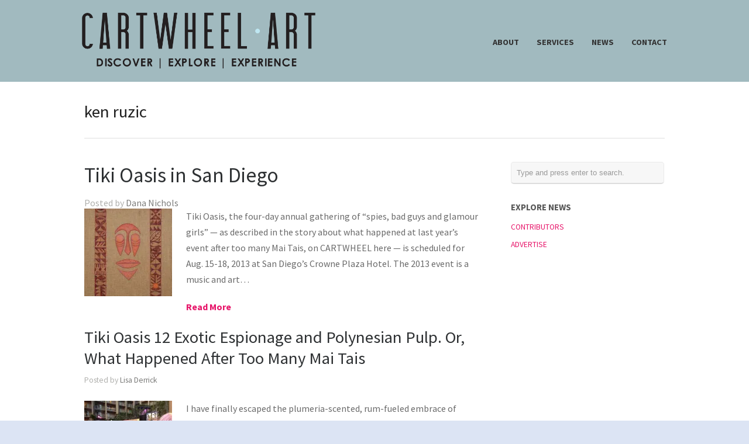

--- FILE ---
content_type: text/html; charset=UTF-8
request_url: http://www.cartwheelart.com/tag/ken-ruzic/
body_size: 8229
content:
<!DOCTYPE html>
<html lang="en-US">
<head>
<meta http-equiv="Content-Type" content="text/html; charset=UTF-8" />
<title>ken ruzic : Cartwheel Art</title>
<meta name="viewport" content="width=device-width, initial-scale = 1.0, maximum-scale=1.0, user-scalable=no" />
<link href='http://fonts.googleapis.com/css?family=PT+Sans' rel='stylesheet' type='text/css'>
<link rel="stylesheet" type="text/css" href="http://fonts.googleapis.com/css?family=Droid+Serif:regular,bold" />
<link rel="stylesheet" type="text/css" href="http://fonts.googleapis.com/css?family=Source+Sans+Pro:regular,italic,bold,bolditalic" />
<link rel="stylesheet" type="text/css" href="http://fonts.googleapis.com/css?family=Source+Sans+Pro:regular,italic,bold,bolditalic" />
<link rel="stylesheet" type="text/css" href="http://fonts.googleapis.com/css?family=Source+Sans+Pro:regular,italic,bold,bolditalic" />
<link rel="stylesheet" type="text/css" href="http://fonts.googleapis.com/css?family=Source+Sans+Pro:regular,italic,bold,bolditalic" />
<link rel="stylesheet" type="text/css" href="http://fonts.googleapis.com/css?family=Source+Sans+Pro:regular,italic,bold,bolditalic" />
<!-- <link rel="stylesheet" href="http://www.cartwheelart.com/wp-content/themes/hayden/style.css" type="text/css" media="screen" /> -->
<link rel="stylesheet" type="text/css" href="//www.cartwheelart.com/wp-content/cache/wpfc-minified/6z6csjv9/2lolz.css" media="screen"/>
<link rel="alternate" type="application/rss+xml" title="Cartwheel Art RSS Feed" href="http://www.cartwheelart.com/feed/" />
<link rel="alternate" type="application/atom+xml" title="Cartwheel Art Atom Feed" href="http://www.cartwheelart.com/feed/atom/" />
<link rel="pingback" href="http://www.cartwheelart.com/xmlrpc.php" />
<meta name='robots' content='max-image-preview:large' />
<!-- All In One SEO Pack 3.7.0[116,155] -->
<script type="application/ld+json" class="aioseop-schema">{"@context":"https://schema.org","@graph":[{"@type":"Organization","@id":"http://www.cartwheelart.com/#organization","url":"http://www.cartwheelart.com/","name":"Cartwheel Art","sameAs":[]},{"@type":"WebSite","@id":"http://www.cartwheelart.com/#website","url":"http://www.cartwheelart.com/","name":"Cartwheel Art","publisher":{"@id":"http://www.cartwheelart.com/#organization"}},{"@type":"CollectionPage","@id":"http://www.cartwheelart.com/tag/ken-ruzic/#collectionpage","url":"http://www.cartwheelart.com/tag/ken-ruzic/","inLanguage":"en-US","name":"ken ruzic","isPartOf":{"@id":"http://www.cartwheelart.com/#website"},"breadcrumb":{"@id":"http://www.cartwheelart.com/tag/ken-ruzic/#breadcrumblist"}},{"@type":"BreadcrumbList","@id":"http://www.cartwheelart.com/tag/ken-ruzic/#breadcrumblist","itemListElement":[{"@type":"ListItem","position":1,"item":{"@type":"WebPage","@id":"http://www.cartwheelart.com/","url":"http://www.cartwheelart.com/","name":"Cartwheel Art - Tours and Immersive Experiences in DTLA"}},{"@type":"ListItem","position":2,"item":{"@type":"WebPage","@id":"http://www.cartwheelart.com/tag/ken-ruzic/","url":"http://www.cartwheelart.com/tag/ken-ruzic/","name":"ken ruzic"}}]}]}</script>
<link rel="canonical" href="http://www.cartwheelart.com/tag/ken-ruzic/" />
<!-- All In One SEO Pack -->
<link rel='dns-prefetch' href='//secure.gravatar.com' />
<link rel='dns-prefetch' href='//s.w.org' />
<link rel='dns-prefetch' href='//v0.wordpress.com' />
<link rel='dns-prefetch' href='//i0.wp.com' />
<link rel='dns-prefetch' href='//i1.wp.com' />
<link rel='dns-prefetch' href='//i2.wp.com' />
<link rel="alternate" type="application/rss+xml" title="Cartwheel Art &raquo; ken ruzic Tag Feed" href="http://www.cartwheelart.com/tag/ken-ruzic/feed/" />
<!-- This site uses the Google Analytics by MonsterInsights plugin v9.7.0 - Using Analytics tracking - https://www.monsterinsights.com/ -->
<!-- Note: MonsterInsights is not currently configured on this site. The site owner needs to authenticate with Google Analytics in the MonsterInsights settings panel. -->
<!-- No tracking code set -->
<!-- / Google Analytics by MonsterInsights -->
<!-- <link rel='stylesheet' id='sb_instagram_styles-css'  href='http://www.cartwheelart.com/wp-content/plugins/instagram-feed/css/sb-instagram-2-1.min.css?ver=2.1.2' type='text/css' media='all' /> -->
<!-- <link rel='stylesheet' id='tribe-reset-style-css'  href='http://www.cartwheelart.com/wp-content/plugins/the-events-calendar/common/src/resources/css/reset.min.css?ver=4.9.20' type='text/css' media='all' /> -->
<!-- <link rel='stylesheet' id='tribe-common-style-css'  href='http://www.cartwheelart.com/wp-content/plugins/the-events-calendar/common/src/resources/css/common.min.css?ver=4.9.20' type='text/css' media='all' /> -->
<!-- <link rel='stylesheet' id='tribe-tooltip-css-css'  href='http://www.cartwheelart.com/wp-content/plugins/the-events-calendar/common/src/resources/css/tooltip.min.css?ver=4.9.20' type='text/css' media='all' /> -->
<!-- <link rel='stylesheet' id='wp-block-library-css'  href='http://www.cartwheelart.com/wp-includes/css/dist/block-library/style.min.css?ver=5.8.11' type='text/css' media='all' /> -->
<link rel="stylesheet" type="text/css" href="//www.cartwheelart.com/wp-content/cache/wpfc-minified/7v1y959t/2lolz.css" media="all"/>
<style id='wp-block-library-inline-css' type='text/css'>
.has-text-align-justify{text-align:justify;}
</style>
<!-- <link rel='stylesheet' id='testimonial-rotator-style-css'  href='http://www.cartwheelart.com/wp-content/plugins/testimonial-rotator/testimonial-rotator-style.css?ver=5.8.11' type='text/css' media='all' /> -->
<!-- <link rel='stylesheet' id='font-awesome-css'  href='http://www.cartwheelart.com/wp-content/plugins/elementor/assets/lib/font-awesome/css/font-awesome.min.css?ver=4.7.0' type='text/css' media='all' /> -->
<!-- <link rel='stylesheet' id='superfish-css'  href='http://www.cartwheelart.com/wp-content/themes/hayden/css/superfish.css?ver=1.7.4' type='text/css' media='all' /> -->
<!-- <link rel='stylesheet' id='slideshow-css'  href='http://www.cartwheelart.com/wp-content/themes/hayden/css/flexslider.css?ver=1.8' type='text/css' media='all' /> -->
<link rel="stylesheet" type="text/css" href="//www.cartwheelart.com/wp-content/cache/wpfc-minified/mnt1vpyl/2loly.css" media="all"/>
<!-- Inline jetpack_facebook_likebox -->
<style id='jetpack_facebook_likebox-inline-css' type='text/css'>
.widget_facebook_likebox {
overflow: hidden;
}
</style>
<!-- <link rel='stylesheet' id='mc4wp-form-themes-css'  href='http://www.cartwheelart.com/wp-content/plugins/mailchimp-for-wp/assets/css/form-themes.min.css?ver=4.7' type='text/css' media='all' /> -->
<!-- <link rel='stylesheet' id='jetpack_css-css'  href='http://www.cartwheelart.com/wp-content/plugins/jetpack/css/jetpack.css?ver=8.9.4' type='text/css' media='all' /> -->
<link rel="stylesheet" type="text/css" href="//www.cartwheelart.com/wp-content/cache/wpfc-minified/lvzljacj/2loly.css" media="all"/>
<!--n2css--><script src='//www.cartwheelart.com/wp-content/cache/wpfc-minified/m0v1gxou/2lom4.js' type="text/javascript"></script>
<!-- <script type='text/javascript' src='http://www.cartwheelart.com/wp-includes/js/jquery/jquery.min.js?ver=3.6.0' id='jquery-core-js'></script> -->
<!-- <script type='text/javascript' src='http://www.cartwheelart.com/wp-includes/js/jquery/jquery-migrate.min.js?ver=3.3.2' id='jquery-migrate-js'></script> -->
<!-- <script type='text/javascript' src='http://www.cartwheelart.com/wp-content/plugins/testimonial-rotator/js/jquery.cycletwo.js?ver=5.8.11' id='cycletwo-js'></script> -->
<!-- <script type='text/javascript' src='http://www.cartwheelart.com/wp-content/plugins/testimonial-rotator/js/jquery.cycletwo.addons.js?ver=5.8.11' id='cycletwo-addons-js'></script> -->
<!-- <script type='text/javascript' src='http://www.cartwheelart.com/wp-content/plugins/jetpack/_inc/build/tiled-gallery/tiled-gallery/tiled-gallery.min.js?ver=5.8.11' id='tiled-gallery-js'></script> -->
<link rel="https://api.w.org/" href="http://www.cartwheelart.com/wp-json/" /><link rel="alternate" type="application/json" href="http://www.cartwheelart.com/wp-json/wp/v2/tags/648" /><meta name="generator" content="WordPress 5.8.11" />
<meta name="tec-api-version" content="v1"><meta name="tec-api-origin" content="http://www.cartwheelart.com"><link rel="https://theeventscalendar.com/" href="http://www.cartwheelart.com/wp-json/tribe/events/v1/events/?tags=ken-ruzic" /><style type='text/css'>img#wpstats{display:none}</style><meta name="generator" content=" " />
<style type="text/css" media="screen">
#mainNav ul a{ font-family: 'Source Sans Pro'; }
h1, h2, h3, h4, h5, h6, .homeSection h3, #pageHead h1 { font-family: 'Source Sans Pro' !important; }
.sectionHead p{ font-family: 'Source Sans Pro'; }
body { font-family: 'Source Sans Pro'; }
.home .slideshow h2 { font-family: 'Source Sans Pro' !important; }
.home .slideshow p { font-family: 'Source Sans Pro'; }
#header {
background-color: #a1babf;
}
#mainNav ul ul {
background-color: #a1babf;
}
blockquote, address {
border-left: 5px solid #38a6f4;
}
#filterNav .selected, #filterNav a.selected:hover {
background-color: #38a6f4;
}
#content .project.small .title span{
background-color: #38a6f4 !important;
}
.flex-direction-nav li a {
background-color: #38a6f4 !important;
}
.posts .post .date
{
background-color: #38a6f4 !important;
}
#googleMap {height: 350px;}
a { color: #e7166a;}
a:hover {color: #00c5dc;}
.button, #searchsubmit, input[type="submit"] {background-color: #757575 !important;}
html {height: 101%;} 
#logo .logo img {
width: auto;
max-height: 100px;
}
#mainNav ul a {
color: #333;
}
.tour-subpages {
margin-top: -20px;
text-align: center;
}
.tour-subpages p {
margin-bottom: 10px;
color: #000 !important;
font-size: 1.2em;
}
.tour-subpages ul {
list-style: none;
padding: 0;
margin: 0;
}
.tour-subpages li {
display: inline-block;
padding: 0;
margin: 10px !important;
}
.tour-subpages a {
display: block;
padding: 5px 0;
border-top: 2px solid #bee6f1;
border-bottom: 2px solid #bee6f1;
color: #000;
font-size: .94em !important;
font-weight: 300;
text-transform: uppercase;
}
.tour-subpages a:hover, .tour-subpages .current a {
color: #bee6f1;
}
.show-mobile {
display: none;
}
.text-center {
text-align: center;
}
.clear {
clear: both;
}
@media screen and (max-width: 767px) {
.show-mobile {
display: block;
}
.hide-mobile {
display: none;
}
.show-mobile select {
padding: 5px;
font-size: 14pt;
}
#content img.alignright {
float: none;
margin: 0 auto 15px;
}
}
</style>
<!--[if IE 7]>
<link rel="stylesheet" href="http://www.cartwheelart.com/wp-content/themes/hayden/css/ie7.css" type="text/css" media="screen" />
<![endif]-->
<!--[if IE 8]>
<link rel="stylesheet" href="http://www.cartwheelart.com/wp-content/themes/hayden/css/ie8.css" type="text/css" media="screen" />
<![endif]-->
<!--[if IE]><script src="http://html5shiv.googlecode.com/svn/trunk/html5.js"></script><![endif]-->
<style type="text/css" id="custom-background-css">
body.custom-background { background-color: #dce4f4; }
</style>
<!-- Jetpack Open Graph Tags -->
<meta property="og:type" content="website" />
<meta property="og:title" content="ken ruzic &#8211; Cartwheel Art" />
<meta property="og:url" content="http://www.cartwheelart.com/tag/ken-ruzic/" />
<meta property="og:site_name" content="Cartwheel Art" />
<meta property="og:image" content="https://i1.wp.com/www.cartwheelart.com/wp-content/uploads/2016/12/cropped-cartwheelart_site-icon.jpg?fit=512%2C512" />
<meta property="og:image:width" content="512" />
<meta property="og:image:height" content="512" />
<meta property="og:locale" content="en_US" />
<meta name="twitter:site" content="@cartwheelart" />
<!-- End Jetpack Open Graph Tags -->
<link rel="icon" href="https://i1.wp.com/www.cartwheelart.com/wp-content/uploads/2016/12/cropped-cartwheelart_site-icon.jpg?fit=32%2C32" sizes="32x32" />
<link rel="icon" href="https://i1.wp.com/www.cartwheelart.com/wp-content/uploads/2016/12/cropped-cartwheelart_site-icon.jpg?fit=192%2C192" sizes="192x192" />
<link rel="apple-touch-icon" href="https://i1.wp.com/www.cartwheelart.com/wp-content/uploads/2016/12/cropped-cartwheelart_site-icon.jpg?fit=180%2C180" />
<meta name="msapplication-TileImage" content="https://i1.wp.com/www.cartwheelart.com/wp-content/uploads/2016/12/cropped-cartwheelart_site-icon.jpg?fit=270%2C270" />
<style type="text/css" id="wp-custom-css">
.widget_wpcom_social_media_icons_widget .genericon {
font-size: 40px;
}
</style>
</head>
<body class="archive tag tag-ken-ruzic tag-648 custom-background tribe-no-js unknown  elementor-default" >
<div id="slideNav">
<a href="javascript:jQuery.pageslide.close()" class="closeBtn"></a>
<div class="menu-main-menu-container"><ul id="menu-main-menu" class=""><li id="menu-item-33897" class="menu-item menu-item-type-post_type menu-item-object-page menu-item-33897"><a href="http://www.cartwheelart.com/about/">ABOUT</a></li>
<li id="menu-item-33855" class="menu-item menu-item-type-post_type menu-item-object-page menu-item-33855"><a href="http://www.cartwheelart.com/services/">SERVICES</a></li>
<li id="menu-item-33852" class="menu-item menu-item-type-post_type menu-item-object-page current_page_parent menu-item-33852"><a href="http://www.cartwheelart.com/magazine/">NEWS</a></li>
<li id="menu-item-33957" class="menu-item menu-item-type-post_type menu-item-object-page menu-item-33957"><a href="http://www.cartwheelart.com/about/contact/">CONTACT</a></li>
</ul></div>	</div>
<div id="container">
<div id="header">
<div class="top">
<div class="surround">
<div class="inside clearfix">
<div id="logo">
<h1 class="logo"><a href="http://www.cartwheelart.com"><img src="http://www.cartwheelart.com/wp-content/uploads/2016/12/Cartwheel-Logo-2019.png" alt="Cartwheel Art" /></a></h1>
</div>
<div id="mainNav" class="clearfix">
<div class="menu-main-menu-container"><ul id="menu-main-menu-1" class="sf-menu"><li class="menu-item menu-item-type-post_type menu-item-object-page menu-item-33897"><a href="http://www.cartwheelart.com/about/">ABOUT</a></li>
<li class="menu-item menu-item-type-post_type menu-item-object-page menu-item-33855"><a href="http://www.cartwheelart.com/services/">SERVICES</a></li>
<li class="menu-item menu-item-type-post_type menu-item-object-page current_page_parent menu-item-33852"><a href="http://www.cartwheelart.com/magazine/">NEWS</a></li>
<li class="menu-item menu-item-type-post_type menu-item-object-page menu-item-33957"><a href="http://www.cartwheelart.com/about/contact/">CONTACT</a></li>
</ul></div>		</div>
<a href="#slideNav" class="menuToggle"></a>
</div>
</div>
</div>
</div>
<div id="wrap">
<div id="middle" class="clearfix">
<div id="pageHead">
<h1>ken ruzic</h1>
</div>		
<div id="content" class="twoThirds">
<div class="posts clearfix">				
<div class="noDate post-19993 tribe_events type-tribe_events status-publish has-post-thumbnail hentry tag-bunny-yeager tag-geolat32-760539 tag-geolon-117-18417099999999 tag-geotagged tag-ken-ruzic tag-kreature-kid-adam-dougherty tag-norm-daniels tag-san-diego tag-tiki tag-tiki-oasis tag-tom-cooper tag-tomikitty tag-wendy-cevola">	
<div class="inside">
<h2><a href="http://www.cartwheelart.com/calendar-event/tiki-oasis-in-san-diego/" rel="bookmark" >Tiki Oasis in San Diego</a></h2>
<div class="meta clearfix">
Posted 					
by <a href="http://www.cartwheelart.com/author/dana/" title="Posts by Dana Nichols" rel="author">Dana Nichols</a>		 
</div>	
<a href="http://www.cartwheelart.com/calendar-event/tiki-oasis-in-san-diego/" rel="bookmark" ><img width="150" height="150" src="https://i2.wp.com/www.cartwheelart.com/wp-content/uploads/2013/07/JohnnieVelourTikiOasisArtShow.jpg?resize=150%2C150" class="postThumb alignleft wp-post-image" alt="Tiki Oasis in San Diego" loading="lazy" title="Tiki Oasis in San Diego" srcset="https://i2.wp.com/www.cartwheelart.com/wp-content/uploads/2013/07/JohnnieVelourTikiOasisArtShow.jpg?w=1800 1800w, https://i2.wp.com/www.cartwheelart.com/wp-content/uploads/2013/07/JohnnieVelourTikiOasisArtShow.jpg?resize=150%2C150 150w, https://i2.wp.com/www.cartwheelart.com/wp-content/uploads/2013/07/JohnnieVelourTikiOasisArtShow.jpg?resize=300%2C300 300w, https://i2.wp.com/www.cartwheelart.com/wp-content/uploads/2013/07/JohnnieVelourTikiOasisArtShow.jpg?resize=653%2C653 653w, https://i2.wp.com/www.cartwheelart.com/wp-content/uploads/2013/07/JohnnieVelourTikiOasisArtShow.jpg?resize=120%2C120 120w" sizes="(max-width: 150px) 100vw, 150px" /></a>
<p>Tiki Oasis, the four-day annual gathering of &#8220;spies, bad guys and glamour girls&#8221; &#8212; as described in the story about what happened at last year&#8217;s event after too many Mai Tais, on CARTWHEEL here &#8212; is scheduled for Aug. 15-18, 2013 at San Diego&#8217;s Crowne Plaza Hotel. The 2013 event is a music and art&hellip;</p>
<p class="moreLink"><a href="http://www.cartwheelart.com/calendar-event/tiki-oasis-in-san-diego/" title="Tiki Oasis in San Diego"><span>Read More</span></a></p>													
</div>
</div>				
<div class="noDate post-2837 post type-post status-publish format-standard has-post-thumbnail hentry category-events category-show-event-coverage tag-atomockkitty tag-burlesque tag-car-show tag-chris-mancini tag-cindy-schwarzstein tag-cocktails tag-david-lewis tag-eric-orth tag-exotica tag-henry-mancini tag-ken-ruzic tag-kortez tag-lee-joseph tag-lisa-derrick tag-mai-tai tag-martini tag-rob-zabrecky tag-rum tag-spies tag-susannah-mosher tag-tiki-art tag-tiki-oasis tag-tiki-oasis-12 tag-tiki-oasis-exotic-espiognage-and-polynesian-pulp tag-tweedlebop tag-wendy-cevola">	
<div class="inside">
<h2><a href="http://www.cartwheelart.com/2012/09/05/tiki-oasis-12-exotic-espionage-and-polynesian-pulp-or-what-happened-after-too-many-mai-tais/" rel="bookmark" >Tiki Oasis 12 Exotic Espionage and Polynesian Pulp. Or, What Happened After Too Many Mai Tais</a></h2>
<div class="meta clearfix">
Posted 					
by <a href="http://www.cartwheelart.com/author/lisa-derrick/" title="Posts by Lisa Derrick" rel="author">Lisa Derrick</a>		 
</div>	
<a href="http://www.cartwheelart.com/2012/09/05/tiki-oasis-12-exotic-espionage-and-polynesian-pulp-or-what-happened-after-too-many-mai-tais/" rel="bookmark" ><img width="150" height="150" src="https://i0.wp.com/www.cartwheelart.com/wp-content/uploads/2012/09/crowd.jpg?resize=150%2C150" class="postThumb alignleft wp-post-image" alt="Tiki Oasis 12 Exotic Espionage and Polynesian Pulp. Or, What Happened After Too Many Mai Tais" loading="lazy" title="Tiki Oasis 12 Exotic Espionage and Polynesian Pulp. Or, What Happened After Too Many Mai Tais" srcset="https://i0.wp.com/www.cartwheelart.com/wp-content/uploads/2012/09/crowd.jpg?w=150 150w, https://i0.wp.com/www.cartwheelart.com/wp-content/uploads/2012/09/crowd.jpg?zoom=2&amp;resize=150%2C150 300w, https://i0.wp.com/www.cartwheelart.com/wp-content/uploads/2012/09/crowd.jpg?zoom=3&amp;resize=150%2C150 450w" sizes="(max-width: 150px) 100vw, 150px" /></a>
<p>I have finally escaped the plumeria-scented, rum-fueled embrace of Tiki Oasis 12, making my way home from the headquarters of Exotic Espionage and Polynesian Pulp at the Crowne Plaza in San Diego where spies, bad guys and glamour girls frolicked. Though there appears to be a slight gap in time&#8230; Now that my amnesia is&hellip;</p>
<p class="moreLink"><a href="http://www.cartwheelart.com/2012/09/05/tiki-oasis-12-exotic-espionage-and-polynesian-pulp-or-what-happened-after-too-many-mai-tais/" title="Tiki Oasis 12 Exotic Espionage and Polynesian Pulp. Or, What Happened After Too Many Mai Tais"><span>Read More</span></a></p>													
</div>
</div>				
</div>			    	
</div>		
<div id="sidebar" class="clearfix">
<div id="search-3" class="widget_search sidebarBox widgetBox"><form method="get" id="searchform"   action="http://www.cartwheelart.com/">
<input type="text" value="Type and press enter to search."   name="s" id="s"
onblur="if (this.value == '')   {this.value = 'Type and press enter to search.';}"
onfocus="if (this.value == 'Type and press enter to search.'){this.value = '';}" />
<input type="hidden" id="searchsubmit" />
</form></div><div id="nav_menu-2" class="widget_nav_menu sidebarBox widgetBox"><h3>EXPLORE NEWS</h3><div class="menu-magazine-container"><ul id="menu-magazine" class="menu"><li id="menu-item-33910" class="menu-item menu-item-type-post_type menu-item-object-page menu-item-33910"><a href="http://www.cartwheelart.com/about/meet-our-team/">CONTRIBUTORS</a></li>
<li id="menu-item-33911" class="menu-item menu-item-type-post_type menu-item-object-page menu-item-33911"><a href="http://www.cartwheelart.com/?page_id=22875">ADVERTISE</a></li>
</ul></div></div><div id="text-5" class="widget_text sidebarBox widgetBox">			<div class="textwidget"></div>
</div></div><!-- end sidebar -->				
	</div>
</div>
<div id="footer" >
<div class="main">
<div class="inside clearfix">
<div id="widget_contact_info-2" class="oneThird widget_contact_info footerBox widgetBox"><h3>Arts District Location</h3><div itemscope itemtype="http://schema.org/LocalBusiness"><div class="confit-address" itemscope itemtype="http://schema.org/PostalAddress" itemprop="address"><a href="https://maps.google.com/maps?z=16&#038;q=688%2Bsouth%2Bsanta%2Bfe%2Bavenue%2Blos%2Bangeles%2C%2Bca%2B90021" target="_blank" rel="noopener noreferrer">688 South Santa Fe Avenue<br/>Los Angeles, CA 90021</a></div><div class="confit-phone"><span itemprop="telephone">213-537-0687</span></div></div></div><div id="text-4" class="second oneThird widget_text footerBox widgetBox"><h3>Subscribe</h3>			<div class="textwidget"><p><script>(function() {
if (!window.mc4wp) {
window.mc4wp = {
listeners: [],
forms    : {
on: function (event, callback) {
window.mc4wp.listeners.push({
event   : event,
callback: callback
});
}
}
}
}
})();
</script><!-- Mailchimp for WordPress v4.7 - https://wordpress.org/plugins/mailchimp-for-wp/ --></p>
<form id="mc4wp-form-1" class="mc4wp-form mc4wp-form-41981 mc4wp-form-theme mc4wp-form-theme-blue" method="post" data-id="41981" data-name="Receive Insider Knowledge via our Monthly Newsletter" >
<div class="mc4wp-form-fields">
<p>Find out what&#8217;s happening in and around DTLA with the Cartwheel Art newsletter.</p>
<p>	<b>Email address:</b><br />
<input type="email" name="EMAIL" placeholder="Your email address" required />
</p>
<p>
<input type="submit" value="Sign up" />
</p>
</div>
<p><label style="display: none !important;">Leave this field empty if you&#8217;re human: <input type="text" name="_mc4wp_honeypot" value="" tabindex="-1" autocomplete="off" /></label><input type="hidden" name="_mc4wp_timestamp" value="1756280458" /><input type="hidden" name="_mc4wp_form_id" value="41981" /><input type="hidden" name="_mc4wp_form_element_id" value="mc4wp-form-1" /></p>
<div class="mc4wp-response"></div>
</form>
<p><!-- / Mailchimp for WordPress Plugin --></p>
</div>
</div><div id="wpcom_social_media_icons_widget-2" class="third oneThird widget_wpcom_social_media_icons_widget footerBox widgetBox"><h3>Let&#8217;s Get Social</h3><ul><li><a href="https://www.facebook.com/CartwheelArt/" class="genericon genericon-facebook" target="_blank"><span class="screen-reader-text">View CartwheelArt&#8217;s profile on Facebook</span></a></li><li><a href="https://twitter.com/cartwheelart/" class="genericon genericon-twitter" target="_blank"><span class="screen-reader-text">View cartwheelart&#8217;s profile on Twitter</span></a></li><li><a href="https://www.instagram.com/cartwheel_art/" class="genericon genericon-instagram" target="_blank"><span class="screen-reader-text">View cartwheel_art&#8217;s profile on Instagram</span></a></li></ul></div>
</div><!-- end footer inside-->
</div><!-- end footer main -->
<div class="secondary">
<div class="inside clearfix">
<div class="left"><p>&copy; 2025 <a href="http://www.cartwheelart.com"><strong>Cartwheel Art</strong></a> All Rights Reserved.</p></div>
<div class="right"><p></p></div>
</div><!-- end footer inside-->
</div><!-- end footer secondary-->
</div><!-- end footer -->
</div><!-- end container -->
<script>
( function ( body ) {
'use strict';
body.className = body.className.replace( /\btribe-no-js\b/, 'tribe-js' );
} )( document.body );
</script>
<!-- Instagram Feed JS -->
<script type="text/javascript">
var sbiajaxurl = "http://www.cartwheelart.com/wp-admin/admin-ajax.php";
</script>
<script type="text/javascript">
//<![CDATA[
jQuery(document).ready(function(){
jQuery('.flexslider').waitForImages(function() {
jQuery('.flexslider').flexslider({
slideshowSpeed: 8000,  
directionNav: true,
slideshow: 1,				 				
animation: 'fade',
animationLoop: true
});  
});
});
//]]>
</script><script> /* <![CDATA[ */var tribe_l10n_datatables = {"aria":{"sort_ascending":": activate to sort column ascending","sort_descending":": activate to sort column descending"},"length_menu":"Show _MENU_ entries","empty_table":"No data available in table","info":"Showing _START_ to _END_ of _TOTAL_ entries","info_empty":"Showing 0 to 0 of 0 entries","info_filtered":"(filtered from _MAX_ total entries)","zero_records":"No matching records found","search":"Search:","all_selected_text":"All items on this page were selected. ","select_all_link":"Select all pages","clear_selection":"Clear Selection.","pagination":{"all":"All","next":"Next","previous":"Previous"},"select":{"rows":{"0":"","_":": Selected %d rows","1":": Selected 1 row"}},"datepicker":{"dayNames":["Sunday","Monday","Tuesday","Wednesday","Thursday","Friday","Saturday"],"dayNamesShort":["Sun","Mon","Tue","Wed","Thu","Fri","Sat"],"dayNamesMin":["S","M","T","W","T","F","S"],"monthNames":["January","February","March","April","May","June","July","August","September","October","November","December"],"monthNamesShort":["January","February","March","April","May","June","July","August","September","October","November","December"],"monthNamesMin":["Jan","Feb","Mar","Apr","May","Jun","Jul","Aug","Sep","Oct","Nov","Dec"],"nextText":"Next","prevText":"Prev","currentText":"Today","closeText":"Done","today":"Today","clear":"Clear"}};/* ]]> */ </script><script>(function() {function addEventListener(element,event,handler) {
if(element.addEventListener) {
element.addEventListener(event,handler, false);
} else if(element.attachEvent){
element.attachEvent('on'+event,handler);
}
}function maybePrefixUrlField() {
if(this.value.trim() !== '' && this.value.indexOf('http') !== 0) {
this.value = "http://" + this.value;
}
}
var urlFields = document.querySelectorAll('.mc4wp-form input[type="url"]');
if( urlFields && urlFields.length > 0 ) {
for( var j=0; j < urlFields.length; j++ ) {
addEventListener(urlFields[j],'blur',maybePrefixUrlField);
}
}/* test if browser supports date fields */
var testInput = document.createElement('input');
testInput.setAttribute('type', 'date');
if( testInput.type !== 'date') {
/* add placeholder & pattern to all date fields */
var dateFields = document.querySelectorAll('.mc4wp-form input[type="date"]');
for(var i=0; i<dateFields.length; i++) {
if(!dateFields[i].placeholder) {
dateFields[i].placeholder = 'YYYY-MM-DD';
}
if(!dateFields[i].pattern) {
dateFields[i].pattern = '[0-9]{4}-(0[1-9]|1[012])-(0[1-9]|1[0-9]|2[0-9]|3[01])';
}
}
}
})();</script><!-- <link rel='stylesheet' id='genericons-css'  href='http://www.cartwheelart.com/wp-content/plugins/jetpack/_inc/genericons/genericons/genericons.css?ver=3.1' type='text/css' media='all' /> -->
<link rel="stylesheet" type="text/css" href="//www.cartwheelart.com/wp-content/cache/wpfc-minified/f185p4xd/2lolx.css" media="all"/>
<script type='text/javascript' src='http://www.cartwheelart.com/wp-content/plugins/the-events-calendar/common/src/resources/js/tribe-common.min.js?ver=4.9.20' id='tribe-common-js'></script>
<script type='text/javascript' src='http://www.cartwheelart.com/wp-content/plugins/the-events-calendar/common/src/resources/js/tooltip.min.js?ver=4.9.20' id='tribe-tooltip-js-js'></script>
<script type='text/javascript' src='http://www.cartwheelart.com/wp-content/plugins/jetpack/_inc/build/photon/photon.min.js?ver=20191001' id='jetpack-photon-js'></script>
<script type='text/javascript' src='http://www.cartwheelart.com/wp-content/themes/hayden/js/jquery.pageslide.min.js?ver=2.0' id='pageslide-js'></script>
<script type='text/javascript' src='http://www.cartwheelart.com/wp-content/themes/hayden/js/superfish.js?ver=1.7.4' id='superfish-js'></script>
<script type='text/javascript' src='http://www.cartwheelart.com/wp-content/themes/hayden/js/jquery.fitvids.js?ver=1.0' id='fitvids-js'></script>
<script type='text/javascript' src='http://www.cartwheelart.com/wp-content/themes/hayden/js/jquery.actual.min.js?ver=1.8.13' id='actual-js'></script>
<script type='text/javascript' src='http://www.cartwheelart.com/wp-content/themes/hayden/js/jquery.fittext.js?ver=1.0' id='fittext-js'></script>
<script type='text/javascript' src='http://www.cartwheelart.com/wp-content/themes/hayden/js/jquery.waitforimages.min.js?ver=1.0' id='hayden-wait-for-images-js'></script>
<script type='text/javascript' src='http://www.cartwheelart.com/wp-content/themes/hayden/js/jquery.isotope.min.js?ver=1.3.110525' id='isotope-js'></script>
<script type='text/javascript' src='http://www.cartwheelart.com/wp-content/themes/hayden/js/jquery.flexslider-min.js?ver=1.8' id='slideshow-js'></script>
<script type='text/javascript' src='http://www.cartwheelart.com/wp-content/themes/hayden/js/theme_trust.js?ver=1.0' id='theme_trust_js-js'></script>
<script type='text/javascript' id='jetpack-facebook-embed-js-extra'>
/* <![CDATA[ */
var jpfbembed = {"appid":"249643311490","locale":"en_US"};
/* ]]> */
</script>
<script type='text/javascript' src='http://www.cartwheelart.com/wp-content/plugins/jetpack/_inc/build/facebook-embed.min.js' id='jetpack-facebook-embed-js'></script>
<script type='text/javascript' src='http://www.cartwheelart.com/wp-content/plugins/jetpack/_inc/build/twitter-timeline.min.js?ver=4.0.0' id='jetpack-twitter-timeline-js'></script>
<script type='text/javascript' src='http://www.cartwheelart.com/wp-content/plugins/wp-gallery-custom-links/wp-gallery-custom-links.js?ver=1.1' id='wp-gallery-custom-links-js-js'></script>
<script type='text/javascript' src='http://www.cartwheelart.com/wp-includes/js/wp-embed.min.js?ver=5.8.11' id='wp-embed-js'></script>
<script type='text/javascript' id='mc4wp-forms-api-js-extra'>
/* <![CDATA[ */
var mc4wp_forms_config = [];
/* ]]> */
</script>
<script type='text/javascript' src='http://www.cartwheelart.com/wp-content/plugins/mailchimp-for-wp/assets/js/forms-api.min.js?ver=4.7' id='mc4wp-forms-api-js'></script>
<!--[if lte IE 9]>
<script type='text/javascript' src='http://www.cartwheelart.com/wp-content/plugins/mailchimp-for-wp/assets/js/third-party/placeholders.min.js?ver=4.7' id='mc4wp-forms-placeholders-js'></script>
<![endif]-->
<script type='text/javascript' src='https://stats.wp.com/e-202535.js' async='async' defer='defer'></script>
<script type='text/javascript'>
_stq = window._stq || [];
_stq.push([ 'view', {v:'ext',j:'1:8.9.4',blog:'39880764',post:'0',tz:'-7',srv:'www.cartwheelart.com'} ]);
_stq.push([ 'clickTrackerInit', '39880764', '0' ]);
</script>
</body>
</html><!-- WP Fastest Cache file was created in 0.5177640914917 seconds, on 27-08-25 0:40:58 -->